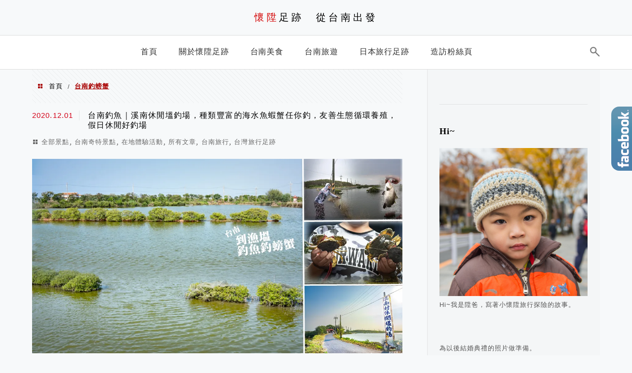

--- FILE ---
content_type: text/html; charset=UTF-8
request_url: https://peanutwalker.com/tag/%E5%8F%B0%E5%8D%97%E9%87%A3%E8%9E%83%E8%9F%B9/
body_size: 18507
content:
<!DOCTYPE html>
<!--[if IE 7 | IE 8]>
<html class="ie" lang="zh-TW">
<![endif]-->
<!--[if !(IE 7) | !(IE 8)  ]><!-->
<html lang="zh-TW" class="no-js">
<!--<![endif]-->

<head>
	<meta charset="UTF-8">
	<meta name="robots" content="all" />
	<meta name="author" content="懷陞足跡　從台南出發" />
	<meta name="rating" content="general" />
	<meta name="viewport" content="width=device-width" />
	<link rel="profile" href="https://gmpg.org/xfn/11">
	<link rel="alternate" title="RSS 2.0 訂閱最新文章" href="https://peanutwalker.com/feed/" />
	<link rel="pingback" href="https://peanutwalker.com/xmlrpc.php">
	<!--[if lt IE 9]>
	<script src="//html5shiv.googlecode.com/svn/trunk/html5.js"></script>
	<![endif]-->
	<link rel='preload' href='https://peanutwalker.com/wp-content/themes/achang-jinsha/css/style.min.css?ver=1706644233' as='style' />
<link rel='preload' href='https://peanutwalker.com/wp-content/themes/achang-jinsha/css/minify/style.rwd.min.css?ver=1706644233' as='style' />
<link rel='preload' href='https://peanutwalker.com/wp-content/themes/achang-jinsha/js/minify/rwd-menu.min.js?ver=1706644233' as='script' />
<meta name='robots' content='index, follow, max-image-preview:large, max-snippet:-1, max-video-preview:-1' />
	<style>img:is([sizes="auto" i], [sizes^="auto," i]) { contain-intrinsic-size: 3000px 1500px }</style>
	
	<!-- This site is optimized with the Yoast SEO plugin v26.7 - https://yoast.com/wordpress/plugins/seo/ -->
	<title>台南釣螃蟹 彙整 - 懷陞足跡　從台南出發</title>
	<link rel="canonical" href="https://peanutwalker.com/tag/台南釣螃蟹/" />
	<meta property="og:locale" content="zh_TW" />
	<meta property="og:type" content="article" />
	<meta property="og:title" content="台南釣螃蟹 彙整 - 懷陞足跡　從台南出發" />
	<meta property="og:url" content="https://peanutwalker.com/tag/台南釣螃蟹/" />
	<meta property="og:site_name" content="懷陞足跡　從台南出發" />
	<meta name="twitter:card" content="summary_large_image" />
	<script type="application/ld+json" class="yoast-schema-graph">{"@context":"https://schema.org","@graph":[{"@type":"CollectionPage","@id":"https://peanutwalker.com/tag/%e5%8f%b0%e5%8d%97%e9%87%a3%e8%9e%83%e8%9f%b9/","url":"https://peanutwalker.com/tag/%e5%8f%b0%e5%8d%97%e9%87%a3%e8%9e%83%e8%9f%b9/","name":"台南釣螃蟹 彙整 - 懷陞足跡　從台南出發","isPartOf":{"@id":"https://peanutwalker.com/#website"},"breadcrumb":{"@id":"https://peanutwalker.com/tag/%e5%8f%b0%e5%8d%97%e9%87%a3%e8%9e%83%e8%9f%b9/#breadcrumb"},"inLanguage":"zh-TW"},{"@type":"BreadcrumbList","@id":"https://peanutwalker.com/tag/%e5%8f%b0%e5%8d%97%e9%87%a3%e8%9e%83%e8%9f%b9/#breadcrumb","itemListElement":[{"@type":"ListItem","position":1,"name":"首頁","item":"https://peanutwalker.com/"},{"@type":"ListItem","position":2,"name":"台南釣螃蟹"}]},{"@type":"WebSite","@id":"https://peanutwalker.com/#website","url":"https://peanutwalker.com/","name":"懷陞足跡　從台南出發","description":"理性安排行程，感性探索旅程","publisher":{"@id":"https://peanutwalker.com/#/schema/person/3151fe3abc482b928e79f0aa06b8253e"},"potentialAction":[{"@type":"SearchAction","target":{"@type":"EntryPoint","urlTemplate":"https://peanutwalker.com/?s={search_term_string}"},"query-input":{"@type":"PropertyValueSpecification","valueRequired":true,"valueName":"search_term_string"}}],"inLanguage":"zh-TW"},{"@type":["Person","Organization"],"@id":"https://peanutwalker.com/#/schema/person/3151fe3abc482b928e79f0aa06b8253e","name":"e12292","image":{"@type":"ImageObject","inLanguage":"zh-TW","@id":"https://peanutwalker.com/#/schema/person/image/","url":"https://secure.gravatar.com/avatar/9e86a519dcef0f95b12577d9c7f23af619a3ed12a1bf0765e948910330a4c48f?s=96&d=mm&r=g","contentUrl":"https://secure.gravatar.com/avatar/9e86a519dcef0f95b12577d9c7f23af619a3ed12a1bf0765e948910330a4c48f?s=96&d=mm&r=g","caption":"e12292"},"logo":{"@id":"https://peanutwalker.com/#/schema/person/image/"}}]}</script>
	<!-- / Yoast SEO plugin. -->


<link rel='dns-prefetch' href='//stats.wp.com' />
<script type="text/javascript">
/* <![CDATA[ */
window._wpemojiSettings = {"baseUrl":"https:\/\/s.w.org\/images\/core\/emoji\/16.0.1\/72x72\/","ext":".png","svgUrl":"https:\/\/s.w.org\/images\/core\/emoji\/16.0.1\/svg\/","svgExt":".svg","source":{"concatemoji":"https:\/\/peanutwalker.com\/wp-includes\/js\/wp-emoji-release.min.js?ver=6.8.3"}};
/*! This file is auto-generated */
!function(s,n){var o,i,e;function c(e){try{var t={supportTests:e,timestamp:(new Date).valueOf()};sessionStorage.setItem(o,JSON.stringify(t))}catch(e){}}function p(e,t,n){e.clearRect(0,0,e.canvas.width,e.canvas.height),e.fillText(t,0,0);var t=new Uint32Array(e.getImageData(0,0,e.canvas.width,e.canvas.height).data),a=(e.clearRect(0,0,e.canvas.width,e.canvas.height),e.fillText(n,0,0),new Uint32Array(e.getImageData(0,0,e.canvas.width,e.canvas.height).data));return t.every(function(e,t){return e===a[t]})}function u(e,t){e.clearRect(0,0,e.canvas.width,e.canvas.height),e.fillText(t,0,0);for(var n=e.getImageData(16,16,1,1),a=0;a<n.data.length;a++)if(0!==n.data[a])return!1;return!0}function f(e,t,n,a){switch(t){case"flag":return n(e,"\ud83c\udff3\ufe0f\u200d\u26a7\ufe0f","\ud83c\udff3\ufe0f\u200b\u26a7\ufe0f")?!1:!n(e,"\ud83c\udde8\ud83c\uddf6","\ud83c\udde8\u200b\ud83c\uddf6")&&!n(e,"\ud83c\udff4\udb40\udc67\udb40\udc62\udb40\udc65\udb40\udc6e\udb40\udc67\udb40\udc7f","\ud83c\udff4\u200b\udb40\udc67\u200b\udb40\udc62\u200b\udb40\udc65\u200b\udb40\udc6e\u200b\udb40\udc67\u200b\udb40\udc7f");case"emoji":return!a(e,"\ud83e\udedf")}return!1}function g(e,t,n,a){var r="undefined"!=typeof WorkerGlobalScope&&self instanceof WorkerGlobalScope?new OffscreenCanvas(300,150):s.createElement("canvas"),o=r.getContext("2d",{willReadFrequently:!0}),i=(o.textBaseline="top",o.font="600 32px Arial",{});return e.forEach(function(e){i[e]=t(o,e,n,a)}),i}function t(e){var t=s.createElement("script");t.src=e,t.defer=!0,s.head.appendChild(t)}"undefined"!=typeof Promise&&(o="wpEmojiSettingsSupports",i=["flag","emoji"],n.supports={everything:!0,everythingExceptFlag:!0},e=new Promise(function(e){s.addEventListener("DOMContentLoaded",e,{once:!0})}),new Promise(function(t){var n=function(){try{var e=JSON.parse(sessionStorage.getItem(o));if("object"==typeof e&&"number"==typeof e.timestamp&&(new Date).valueOf()<e.timestamp+604800&&"object"==typeof e.supportTests)return e.supportTests}catch(e){}return null}();if(!n){if("undefined"!=typeof Worker&&"undefined"!=typeof OffscreenCanvas&&"undefined"!=typeof URL&&URL.createObjectURL&&"undefined"!=typeof Blob)try{var e="postMessage("+g.toString()+"("+[JSON.stringify(i),f.toString(),p.toString(),u.toString()].join(",")+"));",a=new Blob([e],{type:"text/javascript"}),r=new Worker(URL.createObjectURL(a),{name:"wpTestEmojiSupports"});return void(r.onmessage=function(e){c(n=e.data),r.terminate(),t(n)})}catch(e){}c(n=g(i,f,p,u))}t(n)}).then(function(e){for(var t in e)n.supports[t]=e[t],n.supports.everything=n.supports.everything&&n.supports[t],"flag"!==t&&(n.supports.everythingExceptFlag=n.supports.everythingExceptFlag&&n.supports[t]);n.supports.everythingExceptFlag=n.supports.everythingExceptFlag&&!n.supports.flag,n.DOMReady=!1,n.readyCallback=function(){n.DOMReady=!0}}).then(function(){return e}).then(function(){var e;n.supports.everything||(n.readyCallback(),(e=n.source||{}).concatemoji?t(e.concatemoji):e.wpemoji&&e.twemoji&&(t(e.twemoji),t(e.wpemoji)))}))}((window,document),window._wpemojiSettings);
/* ]]> */
</script>

<link rel='stylesheet' id='sgr-css' href='https://peanutwalker.com/wp-content/plugins/simple-google-recaptcha/sgr.css?ver=1667133294' type='text/css' media='all' />
<style id='wp-emoji-styles-inline-css' type='text/css'>

	img.wp-smiley, img.emoji {
		display: inline !important;
		border: none !important;
		box-shadow: none !important;
		height: 1em !important;
		width: 1em !important;
		margin: 0 0.07em !important;
		vertical-align: -0.1em !important;
		background: none !important;
		padding: 0 !important;
	}
</style>
<link rel='stylesheet' id='wp-block-library-css' href='https://peanutwalker.com/wp-includes/css/dist/block-library/style.min.css?ver=6.8.3' type='text/css' media='all' />
<style id='classic-theme-styles-inline-css' type='text/css'>
/*! This file is auto-generated */
.wp-block-button__link{color:#fff;background-color:#32373c;border-radius:9999px;box-shadow:none;text-decoration:none;padding:calc(.667em + 2px) calc(1.333em + 2px);font-size:1.125em}.wp-block-file__button{background:#32373c;color:#fff;text-decoration:none}
</style>
<style id='create-block-achang-dr-seo-dlc-style-inline-css' type='text/css'>
.flex-grow{flex-grow:1}.achang-dr-seo-dlc-lazybag{padding:.4em}.achang-dr-seo-dlc-lazybag ul:not(.list-no-pic){list-style:none;padding-left:0}.achang-dr-seo-dlc-lazybag ul:not(.list-no-pic) li{list-style:none}.achang-dr-seo-dlc-lazybag figure{margin:0!important;overflow:hidden}.achang-dr-seo-dlc-lazybag .lazybag-img span{background-position:50%;background-size:cover;display:block;padding-top:75%}.achang-dr-seo-dlc-lazybag a,.achang-dr-seo-dlc-lazybag a:visited{color:inherit;text-decoration:none}.achang-dr-seo-dlc-lazybag a:hover{filter:brightness(1.02)}.achang-dr-seo-dlc-lazybag .lazy-title{font-size:1.2em;font-weight:700;margin:.2em 0 .6em}.achang-dr-seo-dlc-lazybag p{text-align:justify}.achang-dr-seo-dlc-lazybag .lazybag-content{margin-top:1em}.achang-dr-seo-dlc-lazybag .list-content li,.achang-dr-seo-dlc-lazybag .list-no-content li{align-items:center;display:flex}.achang-dr-seo-dlc-lazybag .list-content li:not(:last-of-type),.achang-dr-seo-dlc-lazybag .list-no-content li:not(:last-of-type){margin:0 0 16px}.achang-dr-seo-dlc-lazybag .list-content li .lazybag-img,.achang-dr-seo-dlc-lazybag .list-no-content li .lazybag-img{border:1px solid #e8e8e8;border-radius:4px;flex-shrink:0;margin:0 32px 0 0!important;max-width:210px!important;width:100%}.achang-dr-seo-dlc-lazybag .list-content li .lazy-title,.achang-dr-seo-dlc-lazybag .list-no-content li .lazy-title{flex-grow:1}.achang-dr-seo-dlc-lazybag .list-content li .lazybag-content:after,.achang-dr-seo-dlc-lazybag .list-no-content li .lazybag-content:after{border-bottom:1px solid #dbdbdb;content:"";display:block;margin:10px 0;width:18%}.achang-dr-seo-dlc-lazybag .list-block{list-style:none}.achang-dr-seo-dlc-lazybag .list-block li{border-radius:24px;box-shadow:0 0 6px 0 hsla(0,0%,45%,.25);padding:20px 26px}.achang-dr-seo-dlc-lazybag .list-block li:not(:last-of-type){margin:0 0 30px}.achang-dr-seo-dlc-lazybag .list-block .lazy-title{font-size:1.2em;margin-bottom:.6em}.achang-dr-seo-dlc-lazybag .list-block .lazybag-readmore{text-align:center}.achang-dr-seo-dlc-lazybag .list-slide{list-style:none}.achang-dr-seo-dlc-lazybag .list-slide li{border:1px solid #dbdbdb;border-radius:10px;position:relative}.achang-dr-seo-dlc-lazybag .list-slide li:not(:last-of-type){margin:0 0 30px}.achang-dr-seo-dlc-lazybag .list-slide li .lazy-title{background:rgba(0,0,0,.6);bottom:0;color:#fff;left:0;margin-bottom:0;padding:14px 16px;position:absolute;right:0;text-align:center}.achang-dr-seo-dlc-lazybag .list-grid,.achang-dr-seo-dlc-lazybag .list-grid-full{display:grid;gap:2.4em 1.8em;grid-template-columns:repeat(3,minmax(0,1fr));list-style:none}.achang-dr-seo-dlc-lazybag .list-grid .lazybag-readmore,.achang-dr-seo-dlc-lazybag .list-grid-full .lazybag-readmore{text-align:center}.achang-dr-seo-dlc-lazybag .list-grid-full{gap:1.4em 1em}.achang-dr-seo-dlc-lazybag .list-grid-full li{border-radius:10px;box-shadow:0 0 6.5px 0 hsla(0,0%,70%,.4);display:flex;flex-direction:column;padding:24px 14px}.achang-dr-seo-dlc-lazybag .list-magazine{list-style:none}.achang-dr-seo-dlc-lazybag .list-magazine li{margin-bottom:2.2em!important;position:relative}.achang-dr-seo-dlc-lazybag .list-magazine .lazybag-img{width:100%}.achang-dr-seo-dlc-lazybag .list-magazine .lazybag-img a{display:inline-block;width:57%}.achang-dr-seo-dlc-lazybag .list-magazine li .block{background-color:#fff;border-radius:10px;box-shadow:0 4px 4px 0 hsla(0,0%,70%,.25);padding:2em;position:absolute;top:50%;transform:translateY(-50%);width:54%}.achang-dr-seo-dlc-lazybag .list-magazine li:nth-of-type(2n) .lazybag-img{text-align:right}.achang-dr-seo-dlc-lazybag .list-magazine li:nth-of-type(odd) .block{right:0}.achang-dr-seo-dlc-lazybag .list-magazine li:nth-of-type(2n) .block{left:0}@media screen and (min-width:768px){.achang-dr-seo-dlc-lazybag .list-magazine .lazy-title-sm{display:none}}@media screen and (max-width:767px){.achang-dr-seo-dlc-lazybag figure{max-height:75vw}.achang-dr-seo-dlc-lazybag figure img{aspect-ratio:auto;height:auto}.achang-dr-seo-dlc-lazybag .list-grid,.achang-dr-seo-dlc-lazybag .list-grid-full{grid-template-columns:repeat(1,minmax(0,1fr))}.achang-dr-seo-dlc-lazybag .list-grid .lazy-title,.achang-dr-seo-dlc-lazybag .list-grid-full .lazy-title{text-align:center}.achang-dr-seo-dlc-lazybag .list-content li,.achang-dr-seo-dlc-lazybag .list-no-content li{display:block}.achang-dr-seo-dlc-lazybag .list-content li .lazybag-img,.achang-dr-seo-dlc-lazybag .list-no-content li .lazybag-img{margin:0!important;max-width:none!important}.achang-dr-seo-dlc-lazybag .list-magazine .lazy-title{display:none}.achang-dr-seo-dlc-lazybag .list-magazine .lazybag-img a{width:100%}.achang-dr-seo-dlc-lazybag .list-magazine li{background-color:#fff;border-radius:10px;box-shadow:0 4px 4px 0 hsla(0,0%,70%,.25);padding:2em 1em}.achang-dr-seo-dlc-lazybag .list-magazine li .block{background:none;box-shadow:none;padding:0;position:relative;transform:none;width:auto}.achang-dr-seo-dlc-lazybag .list-magazine .lazybag-content p{color:#9e9e9e}.achang-dr-seo-dlc-lazybag .list-magazine .lazybag-readmore{text-align:center}}

</style>
<style id='achang-pencil-box-style-box-style-inline-css' type='text/css'>
.apb-highlighter-highlight{background:linear-gradient(to top,var(--apb-highlighter-color,#fff59d) 60%,transparent 60%);padding:2px 4px}.apb-highlighter-highlight,.apb-highlighter-line{border-radius:2px;-webkit-box-decoration-break:clone;box-decoration-break:clone;display:inline}.apb-highlighter-line{background:linear-gradient(transparent 40%,hsla(0,0%,100%,0) 40%,var(--apb-highlighter-color,#ccff90) 50%,transparent 70%);padding:3px 6px}.apb-underline{background:transparent;-webkit-box-decoration-break:clone;box-decoration-break:clone;display:inline;padding-bottom:2px;text-decoration:none}.apb-underline-normal{border-bottom:2px solid var(--apb-underline-color,red);padding-bottom:3px}.apb-underline-wavy{text-decoration-color:var(--apb-underline-color,red);text-decoration-line:underline;-webkit-text-decoration-skip-ink:none;text-decoration-skip-ink:none;text-decoration-style:wavy;text-decoration-thickness:2px;text-underline-offset:3px}.apb-underline-dashed{border-bottom:2px dashed var(--apb-underline-color,red);padding-bottom:3px}.apb-underline-crayon{background:linear-gradient(transparent 40%,hsla(0,0%,100%,0) 40%,var(--apb-underline-color,red) 90%,transparent 95%);border-radius:3px;padding:3px 6px;position:relative}.apb-font-size{display:inline}.apb-style-box{margin:1em 0;position:relative}.apb-style-box .apb-box-title{align-items:center;color:var(--apb-title-color,inherit);display:flex;font-size:var(--apb-title-font-size,1.2em);font-weight:700}.apb-style-box .apb-box-title .apb-title-icon{font-size:1em;margin-right:10px}.apb-style-box .apb-box-title .apb-title-text{flex-grow:1}.apb-style-box .apb-box-content>:first-child{margin-top:0}.apb-style-box .apb-box-content>:last-child{margin-bottom:0}.apb-layout-info{border-color:var(--apb-box-color,#ddd);border-radius:4px;border-style:var(--apb-border-line-style,solid);border-width:var(--apb-border-width,2px)}.apb-layout-info .apb-box-title{background-color:var(--apb-box-color,#ddd);color:var(--apb-title-color,#333);padding:10px 15px}.apb-layout-info .apb-box-content{background-color:#fff;padding:15px}.apb-layout-alert{border:1px solid transparent;border-radius:.375rem;padding:1rem}.apb-layout-alert .apb-box-content,.apb-layout-alert .apb-box-title{background:transparent;padding:0}.apb-layout-alert .apb-box-title{margin-bottom:.5rem}.apb-layout-alert.apb-alert-type-custom{background-color:var(--apb-box-color,#cfe2ff);border-color:var(--apb-border-color,#9ec5fe);border-style:var(--apb-border-line-style,solid);border-width:var(--apb-border-width,1px);color:var(--apb-title-color,#333)}.apb-layout-alert.apb-alert-type-custom .apb-box-title{color:var(--apb-title-color,#333)}.apb-layout-alert.apb-alert-type-info{background-color:#cfe2ff;border-color:#9ec5fe;color:#0a58ca}.apb-layout-alert.apb-alert-type-info .apb-box-title{color:var(--apb-title-color,#0a58ca)}.apb-layout-alert.apb-alert-type-success{background-color:#d1e7dd;border-color:#a3cfbb;color:#146c43}.apb-layout-alert.apb-alert-type-success .apb-box-title{color:var(--apb-title-color,#146c43)}.apb-layout-alert.apb-alert-type-warning{background-color:#fff3cd;border-color:#ffecb5;color:#664d03}.apb-layout-alert.apb-alert-type-warning .apb-box-title{color:var(--apb-title-color,#664d03)}.apb-layout-alert.apb-alert-type-danger{background-color:#f8d7da;border-color:#f1aeb5;color:#842029}.apb-layout-alert.apb-alert-type-danger .apb-box-title{color:var(--apb-title-color,#842029)}.apb-layout-morandi-alert{background-color:var(--apb-box-color,#f7f4eb);border:1px solid var(--apb-box-color,#f7f4eb);border-left:var(--apb-border-width,4px) solid var(--apb-border-color,#d9d2c6);border-radius:.375rem;box-shadow:0 1px 2px 0 rgba(0,0,0,.05);padding:1rem}.apb-layout-morandi-alert .apb-box-title{background:transparent;color:var(--apb-title-color,#2d3748);font-size:var(--apb-title-font-size,1em);font-weight:700;margin-bottom:.25rem;padding:0}.apb-layout-morandi-alert .apb-box-content{background:transparent;color:#4a5568;padding:0}.apb-layout-centered-title{background-color:#fff;border-color:var(--apb-box-color,#ddd);border-radius:4px;border-style:var(--apb-border-line-style,solid);border-width:var(--apb-border-width,2px);margin-top:1.5em;padding:25px 15px 15px;position:relative}.apb-layout-centered-title .apb-box-title{background:var(--apb-title-bg-color,#fff);color:var(--apb-title-color,var(--apb-box-color,#333));left:20px;padding:0 10px;position:absolute;top:-.8em}.apb-layout-centered-title .apb-box-content{background:transparent;padding:0}.wp-block-achang-pencil-box-code-box{border-radius:8px;box-shadow:0 2px 8px rgba(0,0,0,.1);font-family:Consolas,Monaco,Courier New,monospace;margin:1.5em 0;overflow:hidden;position:relative}.wp-block-achang-pencil-box-code-box .apb-code-box-header{align-items:center;border-bottom:1px solid;display:flex;font-size:13px;font-weight:500;justify-content:space-between;padding:12px 16px;position:relative}.wp-block-achang-pencil-box-code-box .apb-code-box-header .apb-code-language{font-family:-apple-system,BlinkMacSystemFont,Segoe UI,Roboto,sans-serif}.wp-block-achang-pencil-box-code-box .apb-code-content-wrapper{background:transparent;display:flex;max-height:500px;overflow:hidden;position:relative}.wp-block-achang-pencil-box-code-box .apb-line-numbers{border-right:1px solid;flex-shrink:0;font-size:14px;line-height:1.5;min-width:50px;overflow-y:auto;padding:16px 8px;text-align:right;-webkit-user-select:none;-moz-user-select:none;user-select:none;-ms-overflow-style:none;position:relative;scrollbar-width:none;z-index:1}.wp-block-achang-pencil-box-code-box .apb-line-numbers::-webkit-scrollbar{display:none}.wp-block-achang-pencil-box-code-box .apb-line-numbers .apb-line-number{display:block;line-height:1.5;white-space:nowrap}.wp-block-achang-pencil-box-code-box .apb-code-box-content{background:transparent;flex:1;font-size:14px;line-height:1.5;margin:0;min-width:0;overflow:auto;padding:16px;position:relative;white-space:pre!important;z-index:0}.wp-block-achang-pencil-box-code-box .apb-code-box-content code{background:transparent;border:none;display:block;font-family:inherit;font-size:inherit;line-height:inherit;margin:0;overflow-wrap:normal!important;padding:0;white-space:pre!important;word-break:normal!important}.wp-block-achang-pencil-box-code-box .apb-code-box-content code .token{display:inline}.wp-block-achang-pencil-box-code-box .apb-copy-button{background:transparent;border:1px solid;border-radius:4px;cursor:pointer;font-family:-apple-system,BlinkMacSystemFont,Segoe UI,Roboto,sans-serif;font-size:12px;padding:6px 12px;transition:all .2s ease}.wp-block-achang-pencil-box-code-box .apb-copy-button:hover{opacity:.8}.wp-block-achang-pencil-box-code-box .apb-copy-button:active{transform:scale(.95)}.wp-block-achang-pencil-box-code-box .apb-copy-button.apb-copy-success{animation:copySuccess .6s ease;background-color:#d4edda!important;border-color:#28a745!important;color:#155724!important}.wp-block-achang-pencil-box-code-box .apb-copy-button.apb-copy-error{animation:copyError .6s ease;background-color:#f8d7da!important;border-color:#dc3545!important;color:#721c24!important}.wp-block-achang-pencil-box-code-box .apb-copy-button-standalone{position:absolute;right:12px;top:12px;z-index:1}.apb-code-style-style-1{background:#f8f9fa;border:1px solid #e9ecef}.apb-code-style-style-1 .apb-code-box-header{background:#fff;border-bottom-color:#dee2e6;color:#495057}.apb-code-style-style-1 .apb-line-numbers{background:#f1f3f4;border-right-color:#dee2e6;color:#6c757d}.apb-code-style-style-1 .apb-code-box-content{background:#fff;color:#212529;text-shadow:none}.apb-code-style-style-1 .apb-code-box-content code[class*=language-]{text-shadow:none}.apb-code-style-style-1 .apb-copy-button{background:hsla(0,0%,100%,.8);border-color:#6c757d;color:#495057}.apb-code-style-style-1 .apb-copy-button:hover{background:#f8f9fa;border-color:#495057}.apb-code-style-style-1 .apb-copy-button.apb-copy-success{background:#d4edda;border-color:#28a745;color:#155724}.apb-code-style-style-1 .apb-copy-button.apb-copy-error{background:#f8d7da;border-color:#dc3545;color:#721c24}.apb-code-style-style-1 code .token.cdata,.apb-code-style-style-1 code .token.comment,.apb-code-style-style-1 code .token.doctype,.apb-code-style-style-1 code .token.prolog{color:#5a6b73}.apb-code-style-style-1 code .token.punctuation{color:#666}.apb-code-style-style-1 code .token.boolean,.apb-code-style-style-1 code .token.constant,.apb-code-style-style-1 code .token.deleted,.apb-code-style-style-1 code .token.number,.apb-code-style-style-1 code .token.property,.apb-code-style-style-1 code .token.symbol,.apb-code-style-style-1 code .token.tag{color:#d73a49}.apb-code-style-style-1 code .token.attr-name,.apb-code-style-style-1 code .token.builtin,.apb-code-style-style-1 code .token.char,.apb-code-style-style-1 code .token.inserted,.apb-code-style-style-1 code .token.selector,.apb-code-style-style-1 code .token.string{color:#22863a}.apb-code-style-style-1 code .token.entity,.apb-code-style-style-1 code .token.operator,.apb-code-style-style-1 code .token.url{color:#6f42c1}.apb-code-style-style-1 code .token.atrule,.apb-code-style-style-1 code .token.attr-value,.apb-code-style-style-1 code .token.keyword{color:#005cc5}.apb-code-style-style-1 code .token.class-name,.apb-code-style-style-1 code .token.function{color:#6f42c1}.apb-code-style-style-1 code .token.important,.apb-code-style-style-1 code .token.regex,.apb-code-style-style-1 code .token.variable{color:#e36209}.apb-code-style-style-2{background:#1e1e1e;border:1px solid #333}.apb-code-style-style-2 .apb-code-box-header{background:#2d2d30;border-bottom-color:#3e3e42;color:#ccc}.apb-code-style-style-2 .apb-line-numbers{background:#252526;border-right-color:#3e3e42;color:#858585}.apb-code-style-style-2 .apb-code-box-content{background:#1e1e1e;color:#f0f0f0}.apb-code-style-style-2 .apb-copy-button{background:rgba(45,45,48,.8);border-color:#6c6c6c;color:#ccc}.apb-code-style-style-2 .apb-copy-button:hover{background:#3e3e42;border-color:#ccc}.apb-code-style-style-2 .apb-copy-button.apb-copy-success{background:#0e5132;border-color:#28a745;color:#d4edda}.apb-code-style-style-2 .apb-copy-button.apb-copy-error{background:#58151c;border-color:#dc3545;color:#f8d7da}.apb-code-style-style-2 code .token.cdata,.apb-code-style-style-2 code .token.comment,.apb-code-style-style-2 code .token.doctype,.apb-code-style-style-2 code .token.prolog{color:#6a9955}.apb-code-style-style-2 code .token.punctuation{color:#d4d4d4}.apb-code-style-style-2 code .token.boolean,.apb-code-style-style-2 code .token.constant,.apb-code-style-style-2 code .token.deleted,.apb-code-style-style-2 code .token.number,.apb-code-style-style-2 code .token.property,.apb-code-style-style-2 code .token.symbol,.apb-code-style-style-2 code .token.tag{color:#b5cea8}.apb-code-style-style-2 code .token.attr-name,.apb-code-style-style-2 code .token.builtin,.apb-code-style-style-2 code .token.char,.apb-code-style-style-2 code .token.inserted,.apb-code-style-style-2 code .token.selector,.apb-code-style-style-2 code .token.string{color:#ce9178}.apb-code-style-style-2 code .token.entity,.apb-code-style-style-2 code .token.operator,.apb-code-style-style-2 code .token.url{color:#d4d4d4}.apb-code-style-style-2 code .token.atrule,.apb-code-style-style-2 code .token.attr-value,.apb-code-style-style-2 code .token.keyword{color:#569cd6}.apb-code-style-style-2 code .token.class-name,.apb-code-style-style-2 code .token.function{color:#dcdcaa}.apb-code-style-style-2 code .token.important,.apb-code-style-style-2 code .token.regex,.apb-code-style-style-2 code .token.variable{color:#ff8c00}@keyframes copySuccess{0%{transform:scale(1)}50%{background-color:#28a745;color:#fff;transform:scale(1.1)}to{transform:scale(1)}}@keyframes copyError{0%{transform:translateX(0)}25%{transform:translateX(-5px)}75%{transform:translateX(5px)}to{transform:translateX(0)}}@media(max-width:768px){.wp-block-achang-pencil-box-code-box .apb-code-box-header{font-size:12px;padding:10px 12px}.wp-block-achang-pencil-box-code-box .apb-line-numbers{font-size:11px;min-width:35px;padding:12px 6px}.wp-block-achang-pencil-box-code-box .apb-code-box-content{font-size:13px;padding:12px}.wp-block-achang-pencil-box-code-box .apb-copy-button{font-size:11px;padding:4px 8px}}@media print{.wp-block-achang-pencil-box-code-box{border:1px solid #000;box-shadow:none}.wp-block-achang-pencil-box-code-box .apb-copy-button{display:none}.wp-block-achang-pencil-box-code-box .apb-code-content-wrapper{max-height:none;overflow:visible}}

</style>
<link rel='stylesheet' id='quads-style-css-css' href='https://peanutwalker.com/wp-content/plugins/quick-adsense-reloaded/includes/gutenberg/dist/blocks.style.build.css?ver=2.0.98.1' type='text/css' media='all' />
<link rel='stylesheet' id='mediaelement-css' href='https://peanutwalker.com/wp-includes/js/mediaelement/mediaelementplayer-legacy.min.css?ver=4.2.17' type='text/css' media='all' />
<link rel='stylesheet' id='wp-mediaelement-css' href='https://peanutwalker.com/wp-includes/js/mediaelement/wp-mediaelement.min.css?ver=6.8.3' type='text/css' media='all' />
<style id='jetpack-sharing-buttons-style-inline-css' type='text/css'>
.jetpack-sharing-buttons__services-list{display:flex;flex-direction:row;flex-wrap:wrap;gap:0;list-style-type:none;margin:5px;padding:0}.jetpack-sharing-buttons__services-list.has-small-icon-size{font-size:12px}.jetpack-sharing-buttons__services-list.has-normal-icon-size{font-size:16px}.jetpack-sharing-buttons__services-list.has-large-icon-size{font-size:24px}.jetpack-sharing-buttons__services-list.has-huge-icon-size{font-size:36px}@media print{.jetpack-sharing-buttons__services-list{display:none!important}}.editor-styles-wrapper .wp-block-jetpack-sharing-buttons{gap:0;padding-inline-start:0}ul.jetpack-sharing-buttons__services-list.has-background{padding:1.25em 2.375em}
</style>
<style id='global-styles-inline-css' type='text/css'>
:root{--wp--preset--aspect-ratio--square: 1;--wp--preset--aspect-ratio--4-3: 4/3;--wp--preset--aspect-ratio--3-4: 3/4;--wp--preset--aspect-ratio--3-2: 3/2;--wp--preset--aspect-ratio--2-3: 2/3;--wp--preset--aspect-ratio--16-9: 16/9;--wp--preset--aspect-ratio--9-16: 9/16;--wp--preset--color--black: #000000;--wp--preset--color--cyan-bluish-gray: #abb8c3;--wp--preset--color--white: #ffffff;--wp--preset--color--pale-pink: #f78da7;--wp--preset--color--vivid-red: #cf2e2e;--wp--preset--color--luminous-vivid-orange: #ff6900;--wp--preset--color--luminous-vivid-amber: #fcb900;--wp--preset--color--light-green-cyan: #7bdcb5;--wp--preset--color--vivid-green-cyan: #00d084;--wp--preset--color--pale-cyan-blue: #8ed1fc;--wp--preset--color--vivid-cyan-blue: #0693e3;--wp--preset--color--vivid-purple: #9b51e0;--wp--preset--gradient--vivid-cyan-blue-to-vivid-purple: linear-gradient(135deg,rgba(6,147,227,1) 0%,rgb(155,81,224) 100%);--wp--preset--gradient--light-green-cyan-to-vivid-green-cyan: linear-gradient(135deg,rgb(122,220,180) 0%,rgb(0,208,130) 100%);--wp--preset--gradient--luminous-vivid-amber-to-luminous-vivid-orange: linear-gradient(135deg,rgba(252,185,0,1) 0%,rgba(255,105,0,1) 100%);--wp--preset--gradient--luminous-vivid-orange-to-vivid-red: linear-gradient(135deg,rgba(255,105,0,1) 0%,rgb(207,46,46) 100%);--wp--preset--gradient--very-light-gray-to-cyan-bluish-gray: linear-gradient(135deg,rgb(238,238,238) 0%,rgb(169,184,195) 100%);--wp--preset--gradient--cool-to-warm-spectrum: linear-gradient(135deg,rgb(74,234,220) 0%,rgb(151,120,209) 20%,rgb(207,42,186) 40%,rgb(238,44,130) 60%,rgb(251,105,98) 80%,rgb(254,248,76) 100%);--wp--preset--gradient--blush-light-purple: linear-gradient(135deg,rgb(255,206,236) 0%,rgb(152,150,240) 100%);--wp--preset--gradient--blush-bordeaux: linear-gradient(135deg,rgb(254,205,165) 0%,rgb(254,45,45) 50%,rgb(107,0,62) 100%);--wp--preset--gradient--luminous-dusk: linear-gradient(135deg,rgb(255,203,112) 0%,rgb(199,81,192) 50%,rgb(65,88,208) 100%);--wp--preset--gradient--pale-ocean: linear-gradient(135deg,rgb(255,245,203) 0%,rgb(182,227,212) 50%,rgb(51,167,181) 100%);--wp--preset--gradient--electric-grass: linear-gradient(135deg,rgb(202,248,128) 0%,rgb(113,206,126) 100%);--wp--preset--gradient--midnight: linear-gradient(135deg,rgb(2,3,129) 0%,rgb(40,116,252) 100%);--wp--preset--font-size--small: 13px;--wp--preset--font-size--medium: 20px;--wp--preset--font-size--large: 36px;--wp--preset--font-size--x-large: 42px;--wp--preset--spacing--20: 0.44rem;--wp--preset--spacing--30: 0.67rem;--wp--preset--spacing--40: 1rem;--wp--preset--spacing--50: 1.5rem;--wp--preset--spacing--60: 2.25rem;--wp--preset--spacing--70: 3.38rem;--wp--preset--spacing--80: 5.06rem;--wp--preset--shadow--natural: 6px 6px 9px rgba(0, 0, 0, 0.2);--wp--preset--shadow--deep: 12px 12px 50px rgba(0, 0, 0, 0.4);--wp--preset--shadow--sharp: 6px 6px 0px rgba(0, 0, 0, 0.2);--wp--preset--shadow--outlined: 6px 6px 0px -3px rgba(255, 255, 255, 1), 6px 6px rgba(0, 0, 0, 1);--wp--preset--shadow--crisp: 6px 6px 0px rgba(0, 0, 0, 1);}:where(.is-layout-flex){gap: 0.5em;}:where(.is-layout-grid){gap: 0.5em;}body .is-layout-flex{display: flex;}.is-layout-flex{flex-wrap: wrap;align-items: center;}.is-layout-flex > :is(*, div){margin: 0;}body .is-layout-grid{display: grid;}.is-layout-grid > :is(*, div){margin: 0;}:where(.wp-block-columns.is-layout-flex){gap: 2em;}:where(.wp-block-columns.is-layout-grid){gap: 2em;}:where(.wp-block-post-template.is-layout-flex){gap: 1.25em;}:where(.wp-block-post-template.is-layout-grid){gap: 1.25em;}.has-black-color{color: var(--wp--preset--color--black) !important;}.has-cyan-bluish-gray-color{color: var(--wp--preset--color--cyan-bluish-gray) !important;}.has-white-color{color: var(--wp--preset--color--white) !important;}.has-pale-pink-color{color: var(--wp--preset--color--pale-pink) !important;}.has-vivid-red-color{color: var(--wp--preset--color--vivid-red) !important;}.has-luminous-vivid-orange-color{color: var(--wp--preset--color--luminous-vivid-orange) !important;}.has-luminous-vivid-amber-color{color: var(--wp--preset--color--luminous-vivid-amber) !important;}.has-light-green-cyan-color{color: var(--wp--preset--color--light-green-cyan) !important;}.has-vivid-green-cyan-color{color: var(--wp--preset--color--vivid-green-cyan) !important;}.has-pale-cyan-blue-color{color: var(--wp--preset--color--pale-cyan-blue) !important;}.has-vivid-cyan-blue-color{color: var(--wp--preset--color--vivid-cyan-blue) !important;}.has-vivid-purple-color{color: var(--wp--preset--color--vivid-purple) !important;}.has-black-background-color{background-color: var(--wp--preset--color--black) !important;}.has-cyan-bluish-gray-background-color{background-color: var(--wp--preset--color--cyan-bluish-gray) !important;}.has-white-background-color{background-color: var(--wp--preset--color--white) !important;}.has-pale-pink-background-color{background-color: var(--wp--preset--color--pale-pink) !important;}.has-vivid-red-background-color{background-color: var(--wp--preset--color--vivid-red) !important;}.has-luminous-vivid-orange-background-color{background-color: var(--wp--preset--color--luminous-vivid-orange) !important;}.has-luminous-vivid-amber-background-color{background-color: var(--wp--preset--color--luminous-vivid-amber) !important;}.has-light-green-cyan-background-color{background-color: var(--wp--preset--color--light-green-cyan) !important;}.has-vivid-green-cyan-background-color{background-color: var(--wp--preset--color--vivid-green-cyan) !important;}.has-pale-cyan-blue-background-color{background-color: var(--wp--preset--color--pale-cyan-blue) !important;}.has-vivid-cyan-blue-background-color{background-color: var(--wp--preset--color--vivid-cyan-blue) !important;}.has-vivid-purple-background-color{background-color: var(--wp--preset--color--vivid-purple) !important;}.has-black-border-color{border-color: var(--wp--preset--color--black) !important;}.has-cyan-bluish-gray-border-color{border-color: var(--wp--preset--color--cyan-bluish-gray) !important;}.has-white-border-color{border-color: var(--wp--preset--color--white) !important;}.has-pale-pink-border-color{border-color: var(--wp--preset--color--pale-pink) !important;}.has-vivid-red-border-color{border-color: var(--wp--preset--color--vivid-red) !important;}.has-luminous-vivid-orange-border-color{border-color: var(--wp--preset--color--luminous-vivid-orange) !important;}.has-luminous-vivid-amber-border-color{border-color: var(--wp--preset--color--luminous-vivid-amber) !important;}.has-light-green-cyan-border-color{border-color: var(--wp--preset--color--light-green-cyan) !important;}.has-vivid-green-cyan-border-color{border-color: var(--wp--preset--color--vivid-green-cyan) !important;}.has-pale-cyan-blue-border-color{border-color: var(--wp--preset--color--pale-cyan-blue) !important;}.has-vivid-cyan-blue-border-color{border-color: var(--wp--preset--color--vivid-cyan-blue) !important;}.has-vivid-purple-border-color{border-color: var(--wp--preset--color--vivid-purple) !important;}.has-vivid-cyan-blue-to-vivid-purple-gradient-background{background: var(--wp--preset--gradient--vivid-cyan-blue-to-vivid-purple) !important;}.has-light-green-cyan-to-vivid-green-cyan-gradient-background{background: var(--wp--preset--gradient--light-green-cyan-to-vivid-green-cyan) !important;}.has-luminous-vivid-amber-to-luminous-vivid-orange-gradient-background{background: var(--wp--preset--gradient--luminous-vivid-amber-to-luminous-vivid-orange) !important;}.has-luminous-vivid-orange-to-vivid-red-gradient-background{background: var(--wp--preset--gradient--luminous-vivid-orange-to-vivid-red) !important;}.has-very-light-gray-to-cyan-bluish-gray-gradient-background{background: var(--wp--preset--gradient--very-light-gray-to-cyan-bluish-gray) !important;}.has-cool-to-warm-spectrum-gradient-background{background: var(--wp--preset--gradient--cool-to-warm-spectrum) !important;}.has-blush-light-purple-gradient-background{background: var(--wp--preset--gradient--blush-light-purple) !important;}.has-blush-bordeaux-gradient-background{background: var(--wp--preset--gradient--blush-bordeaux) !important;}.has-luminous-dusk-gradient-background{background: var(--wp--preset--gradient--luminous-dusk) !important;}.has-pale-ocean-gradient-background{background: var(--wp--preset--gradient--pale-ocean) !important;}.has-electric-grass-gradient-background{background: var(--wp--preset--gradient--electric-grass) !important;}.has-midnight-gradient-background{background: var(--wp--preset--gradient--midnight) !important;}.has-small-font-size{font-size: var(--wp--preset--font-size--small) !important;}.has-medium-font-size{font-size: var(--wp--preset--font-size--medium) !important;}.has-large-font-size{font-size: var(--wp--preset--font-size--large) !important;}.has-x-large-font-size{font-size: var(--wp--preset--font-size--x-large) !important;}
:where(.wp-block-post-template.is-layout-flex){gap: 1.25em;}:where(.wp-block-post-template.is-layout-grid){gap: 1.25em;}
:where(.wp-block-columns.is-layout-flex){gap: 2em;}:where(.wp-block-columns.is-layout-grid){gap: 2em;}
:root :where(.wp-block-pullquote){font-size: 1.5em;line-height: 1.6;}
</style>
<link rel='stylesheet' id='achang-pencil-box-css' href='https://peanutwalker.com/wp-content/plugins/achang-pencil-box/public/css/achang-pencil-box-public.css?ver=1.9.3.1762424036.2.2.9.1' type='text/css' media='all' />
<link rel='stylesheet' id='ez-toc-css' href='https://peanutwalker.com/wp-content/plugins/easy-table-of-contents/assets/css/screen.min.css?ver=2.0.80' type='text/css' media='all' />
<style id='ez-toc-inline-css' type='text/css'>
div#ez-toc-container .ez-toc-title {font-size: 120%;}div#ez-toc-container .ez-toc-title {font-weight: 500;}div#ez-toc-container ul li , div#ez-toc-container ul li a {font-size: 95%;}div#ez-toc-container ul li , div#ez-toc-container ul li a {font-weight: 500;}div#ez-toc-container nav ul ul li {font-size: 90%;}.ez-toc-box-title {font-weight: bold; margin-bottom: 10px; text-align: center; text-transform: uppercase; letter-spacing: 1px; color: #666; padding-bottom: 5px;position:absolute;top:-4%;left:5%;background-color: inherit;transition: top 0.3s ease;}.ez-toc-box-title.toc-closed {top:-25%;}
.ez-toc-container-direction {direction: ltr;}.ez-toc-counter ul{counter-reset: item ;}.ez-toc-counter nav ul li a::before {content: counters(item, '.', decimal) '. ';display: inline-block;counter-increment: item;flex-grow: 0;flex-shrink: 0;margin-right: .2em; float: left; }.ez-toc-widget-direction {direction: ltr;}.ez-toc-widget-container ul{counter-reset: item ;}.ez-toc-widget-container nav ul li a::before {content: counters(item, '.', decimal) '. ';display: inline-block;counter-increment: item;flex-grow: 0;flex-shrink: 0;margin-right: .2em; float: left; }
</style>
<link rel='stylesheet' id='flexslider2.6.0-css' href='https://peanutwalker.com/wp-content/themes/achang-jinsha/assets/FlexSlider-2.6.0/flexslider.min.css?ver=6.8.3' type='text/css' media='all' />
<link rel='stylesheet' id='dashicons-css' href='https://peanutwalker.com/wp-includes/css/dashicons.min.css?ver=6.8.3' type='text/css' media='all' />
<link rel='stylesheet' id='achang-icon-css' href='https://peanutwalker.com/wp-content/themes/achang-jinsha/images/achang-icon/style.css?ver=6.8.3' type='text/css' media='all' />
<link rel='stylesheet' id='icomoon-icon-css' href='https://peanutwalker.com/wp-content/themes/achang-jinsha/images/icomoon-icon/style.css?ver=6.8.3' type='text/css' media='all' />
<link rel='stylesheet' id='awesome-css' href='https://peanutwalker.com/wp-content/themes/achang-jinsha/images/fontawesome/css/all.min.css?ver=2.2.9.1' type='text/css' media='all' />
<link rel='stylesheet' id='achang_theme-style-css' href='https://peanutwalker.com/wp-content/themes/achang-jinsha/css/style.min.css?ver=1706644233' type='text/css' media='all' />
<link rel='stylesheet' id='achang_header-style-type1-css' href='https://peanutwalker.com/wp-content/themes/achang-jinsha/css/minify/header-style-type1.min.css?ver=2.2.9.1' type='text/css' media='all' />
<link rel='stylesheet' id='achang_theme-style-rwd-css' href='https://peanutwalker.com/wp-content/themes/achang-jinsha/css/minify/style.rwd.min.css?ver=1706644233' type='text/css' media='all' />
<link rel='stylesheet' id='likr-init-css' href='https://peanutwalker.com/wp-content/plugins/achang-likr/assets/minify/stylesheet.min.css?ver=2.3.8' type='text/css' media='all' />
<link rel='stylesheet' id='dtree.css-css' href='https://peanutwalker.com/wp-content/plugins/wp-dtree-30/wp-dtree.min.css?ver=4.4.5' type='text/css' media='all' />
<script type="text/javascript" id="sgr-js-extra">
/* <![CDATA[ */
var sgr = {"sgr_site_key":"6LcLXGMfAAAAAJcfvJqnZOxEmA7wJPHPiz9CWnUC"};
/* ]]> */
</script>
<script type="text/javascript" src="https://peanutwalker.com/wp-content/plugins/simple-google-recaptcha/sgr.js?ver=1667133294" id="sgr-js"></script>
<script type="text/javascript" src="https://peanutwalker.com/wp-includes/js/jquery/jquery.min.js?ver=3.7.1" id="jquery-core-js"></script>
<script type="text/javascript" src="https://peanutwalker.com/wp-includes/js/jquery/jquery-migrate.min.js?ver=3.4.1" id="jquery-migrate-js"></script>
<script type="text/javascript" id="wk-tag-manager-script-js-after">
/* <![CDATA[ */
function shouldTrack(){
var trackLoggedIn = true;
var loggedIn = false;
if(!loggedIn){
return true;
} else if( trackLoggedIn ) {
return true;
}
return false;
}
function hasWKGoogleAnalyticsCookie() {
return (new RegExp('wp_wk_ga_untrack_' + document.location.hostname)).test(document.cookie);
}
if (!hasWKGoogleAnalyticsCookie() && shouldTrack()) {
//Google Tag Manager
(function (w, d, s, l, i) {
w[l] = w[l] || [];
w[l].push({
'gtm.start':
new Date().getTime(), event: 'gtm.js'
});
var f = d.getElementsByTagName(s)[0],
j = d.createElement(s), dl = l != 'dataLayer' ? '&l=' + l : '';
j.async = true;
j.src =
'https://www.googletagmanager.com/gtm.js?id=' + i + dl;
f.parentNode.insertBefore(j, f);
})(window, document, 'script', 'dataLayer', 'GTM-MSLGPW7');
}
/* ]]> */
</script>
<script type="text/javascript" defer="defer" src="https://peanutwalker.com/wp-content/themes/achang-jinsha/assets/FlexSlider-2.6.0/jquery.flexslider-min.js?ver=1.0" id="flexslider2.6.0-js"></script>
<script type="text/javascript" id="init-js-extra">
/* <![CDATA[ */
var init_params = {"ajaxurl":"https:\/\/peanutwalker.com\/wp-admin\/admin-ajax.php","is_user_logged_in":"","slider_time":"3000"};
/* ]]> */
</script>
<script type="text/javascript" async="async" src="https://peanutwalker.com/wp-content/themes/achang-jinsha/js/minify/init.min.js?ver=2.2.9.1" id="init-js"></script>
<script type="text/javascript" src="https://peanutwalker.com/wp-content/themes/achang-jinsha/js/minify/rwd-menu.min.js?ver=1706644233" id="achang_rwd-menu-js"></script>
<script type="text/javascript" id="likr-init-js-extra">
/* <![CDATA[ */
var likr_init_params = {"web_id":"E12292","category_id":"20190821000017"};
/* ]]> */
</script>
<script type="text/javascript" src="https://peanutwalker.com/wp-content/plugins/achang-likr/assets/minify/init.min.js?ver=2.3.8" id="likr-init-js"></script>
<script type="text/javascript" id="dtree-js-extra">
/* <![CDATA[ */
var WPdTreeSettings = {"animate":"1","duration":"250","imgurl":"https:\/\/peanutwalker.com\/wp-content\/plugins\/wp-dtree-30\/"};
/* ]]> */
</script>
<script type="text/javascript" src="https://peanutwalker.com/wp-content/plugins/wp-dtree-30/wp-dtree.min.js?ver=4.4.5" id="dtree-js"></script>
<link rel="https://api.w.org/" href="https://peanutwalker.com/wp-json/" /><link rel="alternate" title="JSON" type="application/json" href="https://peanutwalker.com/wp-json/wp/v2/tags/947" /><meta name="generator" content="WordPress 6.8.3" />
	<style>img#wpstats{display:none}</style>
		<script>document.cookie = 'quads_browser_width='+screen.width;</script><script>jQuery($ => {
        $("#primary-menu").on("click",e=>{
            if($(e.target).hasClass("search-icon")){
                $("#primary-search").show();
                $("#search-cover").show();
                $("header .search-field").focus();
            }else{
                if( 0 === $(e.target).parents("#primary-search").length){
                    $("#primary-search").hide();
                    $("#search-cover").hide();
                }
            }
        })
    })</script><link rel="preload" as="image" href="https://i1.wp.com/peanutwalker.com/wp-content/uploads/20251126195637_0_27e617.jpg?quality=90&ssl=1&w=750" /><meta property="fb:app_id" content="487154652028210" /><style type="text/css">#main article .desc .inner-desc {font-family: "Microsoft JhengHei","微軟正黑體";font-size: 16px;letter-spacing: 0.07em;line-height: 28px;}	#main article p, #main article div {font-family: "Microsoft JhengHei","微軟正黑體";font-size: 16px;letter-spacing: 0.07em;line-height: 28px;}	</style><link rel="preconnect" href="//connect.facebook.net/zh_TW/sdk.js" /><link rel="preconnect" href="//connect.facebook.net/zh_TW/all.js" /><script data-ad-client="ca-pub-1016308814733580" async src="https://pagead2.googlesyndication.com/pagead/js/adsbygoogle.js"></script>
<script async src="https://pagead2.googlesyndication.com/pagead/js/adsbygoogle.js"></script>
<script>
  (adsbygoogle = window.adsbygoogle || []).push({
    google_ad_client: "ca-pub-1016308814733580",
    enable_page_level_ads: true
  });
</script>

<script async type="text/javascript" charset="utf-8" src="//a.breaktime.com.tw/js/au.js?spj=P7QDK21"></script><link rel="icon" href="https://peanutwalker.com/wp-content/uploads/20190612132811_29-32x32.png" sizes="32x32" />
<link rel="icon" href="https://peanutwalker.com/wp-content/uploads/20190612132811_29-192x192.png" sizes="192x192" />
<link rel="apple-touch-icon" href="https://peanutwalker.com/wp-content/uploads/20190612132811_29-180x180.png" />
<meta name="msapplication-TileImage" content="https://peanutwalker.com/wp-content/uploads/20190612132811_29-270x270.png" />
<link rel="preload" as="image" href="https://i1.wp.com/peanutwalker.com/wp-content/uploads/20201201194536_85.jpg?quality=90&ssl=1&w=320" media="(max-resolution:320wdpi)"><link rel="preload" as="image" href="https://i1.wp.com/peanutwalker.com/wp-content/uploads/20201201194536_85.jpg?quality=90&ssl=1&w=375" media="(max-resolution:375wdpi)"><link rel="preload" as="image" href="https://i0.wp.com/peanutwalker.com/wp-content/uploads/20201201194536_85.jpg?quality=90&ssl=1&w=414" media="(max-resolution:414wdpi)"><link rel="preload" as="image" href="https://i0.wp.com/peanutwalker.com/wp-content/uploads/20201201194536_85.jpg?quality=90&ssl=1&w=428" media="(max-resolution:428wdpi)"><link rel="preload" as="image" href="https://i0.wp.com/peanutwalker.com/wp-content/uploads/20201201194536_85.jpg?quality=90&ssl=1&w=768" media="(max-resolution:768wdpi)"><link rel="preload" as="image" href="https://i2.wp.com/peanutwalker.com/wp-content/uploads/20201201194536_85.jpg?quality=90&ssl=1&w=900" media="(max-resolution:900wdpi)"><link rel="preload" as="image" href="https://i2.wp.com/peanutwalker.com/wp-content/uploads/20201201194536_85.jpg?quality=90&ssl=1&w=1024" media="(max-resolution:1024wdpi)"><link rel="preload" as="image" href="https://i0.wp.com/peanutwalker.com/wp-content/uploads/20201201194536_85.jpg?quality=90&ssl=1&w=1440" media="(max-resolution:1440wdpi)"><link rel="preload" as="image" href="https://i0.wp.com/peanutwalker.com/wp-content/uploads/20201201194536_85.jpg?quality=90&ssl=1" media="(max-resolution:2560wdpi)"></head>

<body class="archive tag tag-947 wp-theme-achang-jinsha header-type1">

<noscript>
    <iframe src="https://www.googletagmanager.com/ns.html?id=GTM-MSLGPW7" height="0" width="0"
        style="display:none;visibility:hidden"></iframe>
</noscript>

	<header id="header">
		<div class="header-area">
			<div class="logo-area">
				<h1>                    <a id="logo" href="https://peanutwalker.com" title="懷陞足跡　從台南出發" class="text">
                        <div class="text"><span class="first-text">懷陞</span>足跡　從台南出發</div>                    </a>
				</h1>				<a id="rwd-logo" href="https://peanutwalker.com" title="懷陞足跡　從台南出發" style="color: #000; font-size: 20px;">懷陞足跡　從台南出發</a>            </div>
			<div id="primary-menu">
				<nav id="access" role="navigation">
					<header>
						<h3 class="assistive-text">PC+M</h3>
					</header>
					<svg viewBox="0 0 18 18" preserveAspectRatio="xMidYMid meet" focusable="false" class="search-icon icon"><path d="M 10,10 16.5,16.5 M 11,6 A 5,5 0 0 1 6,11 5,5 0 0 1 1,6 5,5 0 0 1 6,1 5,5 0 0 1 11,6 Z" class="search-icon icon" style="fill:none;stroke:#333333;stroke-width:2px;stroke-linecap:round;stroke-miterlimit:10"></path></svg><div id="primary-search"><form role="search" method="get" class="search-form" action="https://peanutwalker.com/">
				<label>
					<span class="screen-reader-text">搜尋關鍵字:</span>
					<input type="search" class="search-field" placeholder="搜尋..." value="" name="s" />
				</label>
				<input type="submit" class="search-submit" value="搜尋" />
			</form></div><div id="search-cover"></div><div class="menu-pcm-container"><ul id="achang_menu_wrap" class="menu rwd-menu"><li id="menu-item-56" class="menu-item menu-item-type-custom menu-item-object-custom menu-item-home menu-item-56"><a href="https://peanutwalker.com/"><span>首頁</span></a></li>
<li id="menu-item-16" class="menu-item menu-item-type-post_type menu-item-object-page menu-item-16"><a href="https://peanutwalker.com/aboutme/"><span>關於懷陞足跡</span></a></li>
<li id="menu-item-1032" class="menu-item menu-item-type-taxonomy menu-item-object-category menu-item-has-children menu-item-1032"><a href="https://peanutwalker.com/category/foodta/tainanfood/"><span>台南美食</span></a>
<ul class="sub-menu">
	<li id="menu-item-21" class="menu-item menu-item-type-taxonomy menu-item-object-category menu-item-21"><a href="https://peanutwalker.com/category/foodta/tainanfood/"><span>所有台南美食</span></a></li>
	<li id="menu-item-416" class="menu-item menu-item-type-taxonomy menu-item-object-category menu-item-416"><a href="https://peanutwalker.com/category/foodta/mpdinner/"><span>適合多人聚餐</span></a></li>
	<li id="menu-item-1085" class="menu-item menu-item-type-taxonomy menu-item-object-category menu-item-1085"><a href="https://peanutwalker.com/category/foodta/tainanfood/lunch/"><span>午餐好地方</span></a></li>
	<li id="menu-item-1081" class="menu-item menu-item-type-taxonomy menu-item-object-category menu-item-1081"><a href="https://peanutwalker.com/category/foodta/tainanfood/dessert/"><span>下午茶點心</span></a></li>
	<li id="menu-item-1083" class="menu-item menu-item-type-taxonomy menu-item-object-category menu-item-1083"><a href="https://peanutwalker.com/category/foodta/tainanfood/dinner/"><span>晚餐好選擇</span></a></li>
	<li id="menu-item-1084" class="menu-item menu-item-type-taxonomy menu-item-object-category menu-item-1084"><a href="https://peanutwalker.com/category/foodta/tainanfood/drink/"><span>好喝飲料店</span></a></li>
</ul>
</li>
<li id="menu-item-62" class="menu-item menu-item-type-taxonomy menu-item-object-category menu-item-has-children menu-item-62"><a href="https://peanutwalker.com/category/twfamily/tainana/"><span>台南旅遊</span></a>
<ul class="sub-menu">
	<li id="menu-item-7140" class="menu-item menu-item-type-taxonomy menu-item-object-category menu-item-7140"><a href="https://peanutwalker.com/category/twfamily/tainana/%e5%8f%b0%e5%8d%97%e6%99%af%e9%bb%9e%e6%87%b6%e4%ba%ba%e5%8c%85/"><span>台南景點懶人包</span></a></li>
	<li id="menu-item-645" class="menu-item menu-item-type-taxonomy menu-item-object-category menu-item-645"><a href="https://peanutwalker.com/category/twfamily/tainana/alltainanview/"><span>台南景點</span></a></li>
	<li id="menu-item-4418" class="menu-item menu-item-type-taxonomy menu-item-object-category menu-item-4418"><a href="https://peanutwalker.com/category/twfamily/tainana/%e5%8f%b0%e5%8d%97%e8%a6%aa%e5%ad%90/"><span>台南親子</span></a></li>
	<li id="menu-item-1488" class="menu-item menu-item-type-taxonomy menu-item-object-category menu-item-1488"><a href="https://peanutwalker.com/category/twfamily/tainana/tainanlifefacility/"><span>台南生活設施</span></a></li>
	<li id="menu-item-1393" class="menu-item menu-item-type-taxonomy menu-item-object-category menu-item-1393"><a href="https://peanutwalker.com/category/twfamily/tainana/tainanpark/"><span>台南公園</span></a></li>
	<li id="menu-item-6875" class="menu-item menu-item-type-taxonomy menu-item-object-category menu-item-6875"><a href="https://peanutwalker.com/category/twfamily/tainana/%e5%8f%b0%e5%8d%97%e5%8d%9a%e7%89%a9%e9%a4%a8/"><span>台南博物館</span></a></li>
	<li id="menu-item-3824" class="menu-item menu-item-type-taxonomy menu-item-object-category menu-item-3824"><a href="https://peanutwalker.com/category/twfamily/tainana/%e6%b4%bb%e5%8b%95%e7%b4%80%e9%8c%84/"><span>台南精彩活動</span></a></li>
	<li id="menu-item-1341" class="menu-item menu-item-type-taxonomy menu-item-object-category menu-item-has-children menu-item-1341"><a href="https://peanutwalker.com/category/twfamily/tainana/mysteryplace/"><span>城市裡的冒險</span></a>
	<ul class="sub-menu">
		<li id="menu-item-1280" class="menu-item menu-item-type-taxonomy menu-item-object-category menu-item-1280"><a href="https://peanutwalker.com/category/twfamily/tainana/specialadventuretainan/"><span>台南奇特景點</span></a></li>
	</ul>
</li>
	<li id="menu-item-646" class="menu-item menu-item-type-taxonomy menu-item-object-category menu-item-646"><a href="https://peanutwalker.com/category/twfamily/tainana/tainanoldhouse/"><span>歷史古蹟</span></a></li>
</ul>
</li>
<li id="menu-item-1937" class="menu-item menu-item-type-taxonomy menu-item-object-category menu-item-has-children menu-item-1937"><a href="https://peanutwalker.com/category/jptrip/"><span>日本旅行足跡</span></a>
<ul class="sub-menu">
	<li id="menu-item-19" class="menu-item menu-item-type-taxonomy menu-item-object-category menu-item-has-children menu-item-19"><a href="https://peanutwalker.com/category/jptrip/okinawa/"><span>沖繩足跡</span></a>
	<ul class="sub-menu">
		<li id="menu-item-1542" class="menu-item menu-item-type-taxonomy menu-item-object-category menu-item-1542"><a href="https://peanutwalker.com/category/jptrip/okinawa/okinawaview/"><span>沖繩景點</span></a></li>
		<li id="menu-item-1540" class="menu-item menu-item-type-taxonomy menu-item-object-category menu-item-1540"><a href="https://peanutwalker.com/category/jptrip/okinawa/okinawahotel/"><span>沖繩住宿推薦</span></a></li>
	</ul>
</li>
	<li id="menu-item-18" class="menu-item menu-item-type-taxonomy menu-item-object-category menu-item-has-children menu-item-18"><a href="https://peanutwalker.com/category/jptrip/tokyo/"><span>東京足跡</span></a>
	<ul class="sub-menu">
		<li id="menu-item-1541" class="menu-item menu-item-type-taxonomy menu-item-object-category menu-item-1541"><a href="https://peanutwalker.com/category/jptrip/tokyo/tokyoview/"><span>東京景點</span></a></li>
		<li id="menu-item-1539" class="menu-item menu-item-type-taxonomy menu-item-object-category menu-item-1539"><a href="https://peanutwalker.com/category/jptrip/tokyo/tokyohotel/"><span>東京住宿推薦</span></a></li>
	</ul>
</li>
</ul>
</li>
<li id="menu-item-7141" class="menu-item menu-item-type-custom menu-item-object-custom menu-item-7141"><a href="https://www.facebook.com/peanutwalker0116/"><span>造訪粉絲頁</span></a></li>
</ul></div>				</nav>
			</div>
		</div>
		<div class="clearfix"></div>
	</header>
		<div id="content"><div id="main" role="main">
    <div class="breadcrumb-area"><ul id="breadcrumbs" class="breadcrumbs"><li class="item-home"><a class="bread-link bread-home" href="https://peanutwalker.com" title="首頁">首頁</a></li><li class="separator separator-home"> &#47; </li><li class="item-current item-tag-947 item-tag-%e5%8f%b0%e5%8d%97%e9%87%a3%e8%9e%83%e8%9f%b9"><strong class="bread-current bread-tag-947 bread-tag-%e5%8f%b0%e5%8d%97%e9%87%a3%e8%9e%83%e8%9f%b9">台南釣螃蟹</strong></li></ul></div>
    	<section id="page-archive" class="page-main">
		<header>
			<h1 class="assistive-text">
									  台南釣螃蟹							</h1>
		</header>
		<div class="loop-blog-post">
		<article id="post-8892" role="article" class="blog-post">
	<header>
		<time datetime="2020-12-01T21:40:07+08:00" data-updated="true" >
			<span class="post-date">2020.12.01</span>
		</time>
		<h2 class="title"><a href="https://peanutwalker.com/tainan_fishing/" alt="台南釣魚｜溪南休閒塭釣場，種類豐富的海水魚蝦蟹任你釣，友善生態循環養殖，假日休閒好釣場">台南釣魚｜溪南休閒塭釣場，種類豐富的海水魚蝦蟹任你釣，友善生態循環養殖，假日休閒好釣場</a></h2>
		<div class="clearfix"></div>
				<div class="cat"><a href="https://peanutwalker.com/category/twfamily/tainana/alltainanview/" rel="category tag">全部景點</a>, <a href="https://peanutwalker.com/category/twfamily/tainana/specialadventuretainan/" rel="category tag">台南奇特景點</a>, <a href="https://peanutwalker.com/category/twfamily/tainana/%e5%9c%a8%e5%9c%b0%e9%ab%94%e9%a9%97%e6%b4%bb%e5%8b%95/" rel="category tag">在地體驗活動</a>, <a href="https://peanutwalker.com/category/uncategorized/" rel="category tag">所有文章</a>, <a href="https://peanutwalker.com/category/twfamily/tainana/" rel="category tag">台南旅行</a>, <a href="https://peanutwalker.com/category/twfamily/" rel="category tag">台灣旅行足跡</a></div>
		<div class="clearfix"></div>
			</header>
	<div class="desc">
		<figure>
			<a href="https://peanutwalker.com/tainan_fishing/" alt="台南釣魚｜溪南休閒塭釣場，種類豐富的海水魚蝦蟹任你釣，友善生態循環養殖，假日休閒好釣場"><img src="https://i2.wp.com/peanutwalker.com/wp-content/uploads/20201201194536_85.jpg?quality=90&ssl=1&w=750" srcset="https://i1.wp.com/peanutwalker.com/wp-content/uploads/20201201194536_85.jpg?quality=90&ssl=1&w=320 320w,https://i1.wp.com/peanutwalker.com/wp-content/uploads/20201201194536_85.jpg?quality=90&ssl=1&w=375 375w,https://i0.wp.com/peanutwalker.com/wp-content/uploads/20201201194536_85.jpg?quality=90&ssl=1&w=414 414w,https://i0.wp.com/peanutwalker.com/wp-content/uploads/20201201194536_85.jpg?quality=90&ssl=1&w=428 428w,https://i0.wp.com/peanutwalker.com/wp-content/uploads/20201201194536_85.jpg?quality=90&ssl=1&w=768 768w,https://i2.wp.com/peanutwalker.com/wp-content/uploads/20201201194536_85.jpg?quality=90&ssl=1&w=900 900w,https://i2.wp.com/peanutwalker.com/wp-content/uploads/20201201194536_85.jpg?quality=90&ssl=1&w=1024 1024w,https://i0.wp.com/peanutwalker.com/wp-content/uploads/20201201194536_85.jpg?quality=90&ssl=1&w=1440 1440w,https://i0.wp.com/peanutwalker.com/wp-content/uploads/20201201194536_85.jpg?quality=90&ssl=1 2560w" width="1200" height="630" alt="台南釣魚｜溪南休閒塭釣場，種類豐富的海水魚蝦蟹任你釣，友善生態循環養殖，假日休閒好釣場" title="台南釣魚｜溪南休閒塭釣場，種類豐富的海水魚蝦蟹任你釣，友善生態循環養殖，假日休閒好釣場" /></a>
		</figure>
		<div class="inner-desc">溪南休閒塭釣場原為七股區沿海養殖戶之一，後轉型為觀光休閒漁塭，最特別的是，老闆文岳伯以生態養殖法讓漁塭形成自然食物鏈，大魚吃小魚，小魚吃小蝦，小蝦吃藻類，不但沒有藥物殘留，魚兒也因運動量足特別健康，池中物種多元，想要釣什麼，就準備什麼餌，在岸邊吹著微風，享受釣魚蝦蟹的樂趣。</div>
	</div>
	<div class="readmore">
		<a href="https://peanutwalker.com/tainan_fishing/" title="閱讀：台南釣魚｜溪南休閒塭釣場，種類豐富的海水魚蝦蟹任你釣，友善生態循環養殖，假日休閒好釣場" rel="bookmark">繼續閱讀</a>
	</div>
	<div class="clearfix"></div>
</article>		</div>
	</section>
</div>
<aside id="sidebar">
<section id="custom_html-2" class="widget_text widget widget_custom_html"><div class="textwidget custom-html-widget"><div class="Zi_ad_a_SB"></div></div></section><section id="achang-intro-new-2" class="widget widget_achang-intro-new"><h3>Hi~</h3><a href=""><img class="achang_intro_widget_img" src="https://peanutwalker.com/wp-content/uploads/20190612144129_95.jpg" alt="" width="800" height="800" /></a><div class="content"><div class="_2cuy _3dgx _2vxa">Hi~我是陞爸，寫著小懷陞旅行探險的故事。</div><br><div> </div><br><div>為以後結婚典禮的照片做準備。</div></div><div class="socials"><a rel="nofollow noopener noreferrer" href="https://www.facebook.com/%E6%87%B7%E9%99%9E%E8%B6%B3%E8%B7%A1-679408418902010/" title="Facebook" target="_blank"><i class="fab fa-facebook-square"></i></a><a rel="nofollow noopener noreferrer" href="" title="" target="_blank"><i class=""></i></a><a rel="nofollow noopener noreferrer" href="http://pic.sopili.net/lnk/*http://tw.piliapp.com/email-html/show/?text=hu7026870%40gmail.com" title="Email" target="_blank"><i class="far fa-envelope"></i></a></div></section><section id="search-2" class="widget widget_search"><form role="search" method="get" class="search-form" action="https://peanutwalker.com/">
				<label>
					<span class="screen-reader-text">搜尋關鍵字:</span>
					<input type="search" class="search-field" placeholder="搜尋..." value="" name="s" />
				</label>
				<input type="submit" class="search-submit" value="搜尋" />
			</form></section><section id="wpdt-categories-widget-2" class="widget wpdt-categories"><h3>分類</h3><div class="dtree"><span class='oclinks oclinks_cat' id='oclinks_cat1'><a href='javascript:cat1.openAll();' title='展開全部'>展開全部</a><span class='oclinks_sep oclinks_sep_cat' id='oclinks_sep_cat1'> | </span><a href='javascript:cat1.closeAll();' title='收合全部'>收合全部</a></span>

<script type='text/javascript'>
/* <![CDATA[ */
try{
if(document.getElementById && document.getElementById('oclinks_cat1')){document.getElementById('oclinks_cat1').style.display = 'block';}
var cat1 = new wpdTree('cat1', 'https://peanutwalker.com/','0');
cat1.config.useLines=1;
cat1.config.useIcons=0;
cat1.config.closeSameLevel=1;
cat1.config.folderLinks=0;
cat1.config.useSelection=0;
cat1.a(0,'root','','','','','');
cat1.a(-235,-4,'全家','','category/foodta/%e5%85%a8%e5%ae%b6/','','');
cat1.a(-766,-30,'台南博物館','','category/twfamily/tainana/%e5%8f%b0%e5%8d%97%e5%8d%9a%e7%89%a9%e9%a4%a8/','','');
cat1.a(-755,-30,'觀光工廠','','category/twfamily/tainana/%e8%a7%80%e5%85%89%e5%b7%a5%e5%bb%a0/','','');
cat1.a(-738,-30,'台南花季','','category/twfamily/tainana/%e5%8f%b0%e5%8d%97%e8%8a%b1%e5%ad%a3/','','');
cat1.a(-542,-22,'嘉義','','category/tainanone/%e5%98%89%e7%be%a9-tainanone/','','');
cat1.a(-541,-21,'嘉義','','category/twfamily/%e5%98%89%e7%be%a9/','','');
cat1.a(-408,-30,'台南親子','','category/twfamily/tainana/%e5%8f%b0%e5%8d%97%e8%a6%aa%e5%ad%90/','','');
cat1.a(-391,-30,'在地體驗活動','','category/twfamily/tainana/%e5%9c%a8%e5%9c%b0%e9%ab%94%e9%a9%97%e6%b4%bb%e5%8b%95/','','');
cat1.a(-363,-30,'活動紀錄','','category/twfamily/tainana/%e6%b4%bb%e5%8b%95%e7%b4%80%e9%8c%84/','','');
cat1.a(-270,-13,'外送美食','','category/foodta/tainanfood/%e5%a4%96%e9%80%81%e7%be%8e%e9%a3%9f/','','');
cat1.a(-251,-13,'景觀餐廳','','category/foodta/tainanfood/%e6%99%af%e8%a7%80%e9%a4%90%e5%bb%b3/','','');
cat1.a(-236,-4,'全家超商','','category/foodta/%e5%85%a8%e5%ae%b6%e8%b6%85%e5%95%86/','','');
cat1.a(-784,-30,'台南景點懶人包','','category/twfamily/tainana/%e5%8f%b0%e5%8d%97%e6%99%af%e9%bb%9e%e6%87%b6%e4%ba%ba%e5%8c%85/','','');
cat1.a(-189,-30,'搭公車行程','','category/twfamily/tainana/%e6%90%ad%e5%85%ac%e8%bb%8a%e8%a1%8c%e7%a8%8b/','','');
cat1.a(-165,-30,'台南賣場','','category/twfamily/tainana/%e5%8f%b0%e5%8d%97%e8%b3%a3%e5%a0%b4/','','');
cat1.a(-144,-4,'7-11霜淇淋','','category/foodta/7-11%e9%9c%9c%e6%b7%87%e6%b7%8b/','','');
cat1.a(-59,-12,'沖繩景點','','category/jptrip/okinawa/okinawaview/','','');
cat1.a(-58,-11,'東京景點','','category/jptrip/tokyo/tokyoview/','','');
cat1.a(-57,-12,'沖繩住宿推薦','','category/jptrip/okinawa/okinawahotel/','','');
cat1.a(-56,-11,'東京住宿推薦','','category/jptrip/tokyo/tokyohotel/','','');
cat1.a(-55,-30,'台南生活設施','','category/twfamily/tainana/tainanlifefacility/','','');
cat1.a(-54,-30,'台南公園','','category/twfamily/tainana/tainanpark/','','');
cat1.a(-53,-30,'城市秘境探索','','category/twfamily/tainana/mysteryplace/','','');
cat1.a(-1154,-30,'台南夜景','','category/twfamily/tainana/%e5%8f%b0%e5%8d%97%e5%a4%9c%e6%99%af/','','');
cat1.a(-1377,-1306,'金門公園','','category/twfamily/%e9%87%91%e9%96%80/%e9%87%91%e9%96%80%e5%85%ac%e5%9c%92/','','');
cat1.a(-1367,-1306,'金門親子','','category/twfamily/%e9%87%91%e9%96%80/%e9%87%91%e9%96%80%e8%a6%aa%e5%ad%90/','','');
cat1.a(-1354,-1306,'金門手作','','category/twfamily/%e9%87%91%e9%96%80/%e9%87%91%e9%96%80%e6%89%8b%e4%bd%9c/','','');
cat1.a(-1330,-1306,'金門景點','','category/twfamily/%e9%87%91%e9%96%80/%e9%87%91%e9%96%80%e6%99%af%e9%bb%9e/','','');
cat1.a(-1329,-1306,'金門美食','','category/twfamily/%e9%87%91%e9%96%80/%e9%87%91%e9%96%80%e7%be%8e%e9%a3%9f-%e9%87%91%e9%96%80/','','');
cat1.a(-1328,0,'金門美食','','category/%e9%87%91%e9%96%80%e7%be%8e%e9%a3%9f-2/','','');
cat1.a(-1327,-1306,'金門住宿','','category/twfamily/%e9%87%91%e9%96%80/%e9%87%91%e9%96%80%e4%bd%8f%e5%ae%bf/','','');
cat1.a(-1318,-4,'金門美食','','category/foodta/%e9%87%91%e9%96%80%e7%be%8e%e9%a3%9f/','','');
cat1.a(-1307,-22,'金門','','category/tainanone/%e9%87%91%e9%96%80-tainanone/','','');
cat1.a(-1306,-21,'金門','','category/twfamily/%e9%87%91%e9%96%80/','','');
cat1.a(-52,0,'生活日常','','category/lifestyle/','','');
cat1.a(-1056,0,'廣告版位','','category/%e5%bb%a3%e5%91%8a%e7%89%88%e4%bd%8d/','','');
cat1.a(-990,-30,'單車旅行','','category/twfamily/tainana/%e5%96%ae%e8%bb%8a%e6%97%85%e8%a1%8c/','','');
cat1.a(-969,-30,'台南遊樂場','','category/twfamily/tainana/%e5%8f%b0%e5%8d%97%e9%81%8a%e6%a8%82%e5%a0%b4/','','');
cat1.a(-956,-30,'台南展覽','','category/twfamily/tainana/%e5%8f%b0%e5%8d%97%e5%b1%95%e8%a6%bd/','','');
cat1.a(-940,-30,'台南市集','','category/twfamily/tainana/%e5%8f%b0%e5%8d%97%e5%b8%82%e9%9b%86/','','');
cat1.a(-848,-30,'台南住宿','','category/twfamily/tainana/%e5%8f%b0%e5%8d%97%e4%bd%8f%e5%ae%bf/','','');
cat1.a(-840,-30,'遊客中心','','category/twfamily/tainana/%e9%81%8a%e5%ae%a2%e4%b8%ad%e5%bf%83/','','');
cat1.a(-803,-30,'台南沙灘','','category/twfamily/tainana/%e5%8f%b0%e5%8d%97%e6%b2%99%e7%81%98/','','');
cat1.a(-801,-30,'台南玩水景點','','category/twfamily/tainana/%e5%8f%b0%e5%8d%97%e7%8e%a9%e6%b0%b4%e6%99%af%e9%bb%9e/','','');
cat1.a(-785,-30,'台南觀光工廠','','category/twfamily/tainana/%e5%8f%b0%e5%8d%97%e8%a7%80%e5%85%89%e5%b7%a5%e5%bb%a0/','','');
cat1.a(-51,0,'好物推薦','','category/goodthings/','','');
cat1.a(-35,-4,'7-11思樂冰','','category/foodta/slurpee/','','');
cat1.a(-36,-4,'適合多人聚餐','','category/foodta/mpdinner/','','');
cat1.a(-37,-22,'台南','','category/tainanone/tainanview/','','');
cat1.a(-38,-22,'日本','','category/tainanone/japanview/','','');
cat1.a(-39,-30,'全部景點','','category/twfamily/tainana/alltainanview/','','');
cat1.a(-40,-30,'歷史古蹟','','category/twfamily/tainana/tainanoldhouse/','','');
cat1.a(-41,-30,'房地產專欄','','category/twfamily/tainana/tainanhouse/','','');
cat1.a(-42,-21,'其他縣市','','category/twfamily/taiwanother/','','');
cat1.a(-43,-13,'下午茶點心','','category/foodta/tainanfood/dessert/','','');
cat1.a(-44,-13,'晚餐好選擇','','category/foodta/tainanfood/dinner/','','');
cat1.a(-45,-13,'好喝飲料店','','category/foodta/tainanfood/drink/','','');
cat1.a(-46,-13,'早餐好選擇','','category/foodta/tainanfood/breakfast/','','');
cat1.a(-47,-13,'午餐好地方','','category/foodta/tainanfood/lunch/','','');
cat1.a(-48,0,'生活知識','','category/lifeknowledge/','','');
cat1.a(-49,0,'旅行的各種知識','','category/tripknowledge-2/','','');
cat1.a(-50,-30,'台南奇特景點','','category/twfamily/tainana/specialadventuretainan/','','');
cat1.a(-29,-4,'香港美食','','category/foodta/hkfood/','','');
cat1.a(-11,-3,'東京足跡','','category/jptrip/tokyo/','','');
cat1.a(-17,-7,'東京日本飯店','','category/viewroom/jp/','','');
cat1.a(-24,-10,'家電','','category/3c/home/','','');
cat1.a(-26,-9,'小孩玩具','','category/toy/childtoy/','','');
cat1.a(-1,0,'所有文章','','category/uncategorized/','','');
cat1.a(-30,-21,'台南旅行','','category/twfamily/tainana/','','');
cat1.a(-27,-9,'大人玩具','','category/toy/adtoy/','','');
cat1.a(-8,0,'旅行所需文件與知識','','category/tripknowledge/','','');
cat1.a(-12,-3,'沖繩足跡','','category/jptrip/okinawa/','','');
cat1.a(-13,-4,'台南美食','','category/foodta/tainanfood/','','');
cat1.a(-16,-7,'香港飯店','','category/viewroom/hk/','','');
cat1.a(-31,-21,'高雄旅行','','category/twfamily/khh/','','');
cat1.a(-25,-10,'3C','','category/3c/3c-3c/','','');
cat1.a(-18,-7,'台灣飯店','','category/viewroom/tw/','','');
cat1.a(-32,-21,'澎湖旅行','','category/twfamily/mzg/','','');
cat1.a(-14,-4,'高雄美食','','category/foodta/kaofood/','','');
cat1.a(-7,0,'景觀飯店足跡','','category/viewroom/','','');
cat1.a(-15,-4,'日本美食','','category/foodta/jfood/','','');
cat1.a(-3,0,'日本旅行足跡','','category/jptrip/','','');
cat1.a(-21,0,'台灣旅行足跡','','category/twfamily/','','');
cat1.a(-20,0,'香港旅行足跡','','category/hkfamily/','','');
cat1.a(-33,0,'印度旅行足跡','','category/india/','','');
cat1.a(-4,0,'所有美食','','category/foodta/','','');
cat1.a(-9,0,'玩具開箱足跡','','category/toy/','','');
cat1.a(-10,0,'3C&amp;家電開箱足跡','','category/3c/','','');
cat1.a(-23,0,'行程安排提案','','category/triptainan/','','');
cat1.a(-22,0,'景點介紹','','category/tainanone/','','');
document.write(cat1);
}catch(e){} /* ]]> */
</script>

<script type='text/javascript'>
/* <![CDATA[ */
try{
/*wp_query object id = 947. invalid id.*/
}catch(e){} /* ]]> */
</script>
</div></section><section id="achang-image-recent-posts-2" class="widget widget_achang-image-recent-posts">		<ul>
			
		<li class="row">
			<a href="https://peanutwalker.com/awake-living-2/">
				<div class="photo">
					<img src="https://i0.wp.com/peanutwalker.com/wp-content/uploads/20251126195637_0_27e617.jpg?quality=90&ssl=1&resize=80%2C80" alt="高雄床墊推薦｜覺醒家居 Awake Living 質感床寢，五感沈浸式無壓力試躺，找到最適合身形的床墊" />
				</div>
				<div class="desc">
					<h4 class="title">高雄床墊推薦｜覺醒家居 Awake Living 質感床寢，五感沈浸式無壓力試躺，找到最適合身形的床墊</h4>
					<div class="updated"><time datetime="2025-12-18T08:09:55+08:00" data-updated="true"><span class="dashicons dashicons-clock"></span><span class="date">2025-12-18</span></time></div>
				</div>
			</a>
		</li>

		
		<li class="row">
			<a href="https://peanutwalker.com/capibara2025/">
				<div class="photo">
					<img src="https://i2.wp.com/peanutwalker.com/wp-content/uploads/20250912083019_0_180b03.jpg?quality=90&ssl=1&resize=80%2C80" alt="超大卡皮巴拉現身台南安平！圓滾滾的可愛卡皮配上海景好拍又好逛" />
				</div>
				<div class="desc">
					<h4 class="title">超大卡皮巴拉現身台南安平！圓滾滾的可愛卡皮配上海景好拍又好逛</h4>
					<div class="updated"><time datetime="2025-09-12T08:57:22+08:00" data-updated="true"><span class="dashicons dashicons-clock"></span><span class="date">2025-09-12</span></time></div>
				</div>
			</a>
		</li>

		
		<li class="row">
			<a href="https://peanutwalker.com/2025shimmer/">
				<div class="photo">
					<img src="https://i2.wp.com/peanutwalker.com/wp-content/uploads/20250209000802_0_d7febf.jpg?quality=90&ssl=1&resize=80%2C80" alt="2025新營波光節｜美麗的燈火倒映在水波間，一場絢麗浪漫的湖畔燈會" />
				</div>
				<div class="desc">
					<h4 class="title">2025新營波光節｜美麗的燈火倒映在水波間，一場絢麗浪漫的湖畔燈會</h4>
					<div class="updated"><time datetime="2025-02-09T00:30:40+08:00" data-updated="true"><span class="dashicons dashicons-clock"></span><span class="date">2025-02-09</span></time></div>
				</div>
			</a>
		</li>

				</ul>
		</section><section id="custom_html-3" class="widget_text widget widget_custom_html"><div class="textwidget custom-html-widget"><div class="Zi_ad_a_SBS"></div></div></section></aside>			<div class="clearfix"></div>
		</div><!-- content END -->
		<div class="clearfix"></div>
		<footer id="footer">
						<div class="footer-area">
				<div class="socials">
					<a rel="nofollow noopener noreferrer" href="https://www.facebook.com/%E6%87%B7%E9%99%9E%E8%B6%B3%E8%B7%A1-679408418902010/" title="Facebook" target="_blank"><i class="fab fa-facebook-square"></i>Facebook</a><a rel="nofollow noopener noreferrer" href="http://pic.sopili.net/lnk/*http://tw.piliapp.com/email-html/show/?text=hu7026870%40gmail.com" title="Email" target="_blank"><i class="fas fa-envelope"></i>Email</a><a rel="nofollow noopener noreferrer" href="https://peanutwalker.com/feed/" title="RSS" target="_blank"><i class="fas fa-rss"></i>RSS</a>				</div>
				<div id="foot-inner">
					<div class="footer-logo">
						<div class="logo-area">
							<a id="footer-logo" href="https://peanutwalker.com" title="懷陞足跡　從台南出發" class="text" ><div class="text">懷陞足跡　從台南出發</div></a>
						</div>
					</div>
					<div id="copyright">
						<div class="title">
							<span class="info">&copy; 2026 <a href="https://peanutwalker.com" title="懷陞足跡　從台南出發">懷陞足跡　從台南出發 理性安排行程，感性探索旅程</a></span>
							<span class="free-themes">佈景：<a href="https://achang.tw/themes.html" title="本站使用「Jinsha」佈景主題" target="_blank">Jinsha</a>.</span>
							<span class="design">網頁維護：<a href="https://achang.tw" title="WordPress設計" target="_blank">阿腸網頁設計</a>.</span>
						</div>
						<div class="clearfix"></div>
					</div>
				</div>
				<div class="clearfix"></div>
								<div class="fbbox">
				    <div class="fb-like-box" data-href="https://www.facebook.com/%E6%87%B7%E9%99%9E%E8%B6%B3%E8%B7%A1-679408418902010/" data-width="247" data-height="245" data-show-faces="true" data-stream="false" data-show-border="true" data-header="false"></div>
				</div>
							</div>
		</footer>
		<script type="speculationrules">
{"prefetch":[{"source":"document","where":{"and":[{"href_matches":"\/*"},{"not":{"href_matches":["\/wp-*.php","\/wp-admin\/*","\/wp-content\/uploads\/*","\/wp-content\/*","\/wp-content\/plugins\/*","\/wp-content\/themes\/achang-jinsha\/*","\/*\\?(.+)"]}},{"not":{"selector_matches":"a[rel~=\"nofollow\"]"}},{"not":{"selector_matches":".no-prefetch, .no-prefetch a"}}]},"eagerness":"conservative"}]}
</script>
            <script type="text/javascript">// <![CDATA[
            (function(d, s, id) {
            var js, fjs = d.getElementsByTagName(s)[0];
            if (d.getElementById(id)) return;
            js = d.createElement(s); js.id = id; js.async = true;
            js.src = "//connect.facebook.net/zh_TW/all.js#xfbml=1&version=v3.2&appId=487154652028210";
            fjs.parentNode.insertBefore(js, fjs);
            }(document, 'script', 'facebook-jssdk'));
            // ]]></script>
        <script type="text/javascript" src="https://peanutwalker.com/wp-content/plugins/achang-pencil-box/public/js/achang-pencil-box-public.js?ver=1.9.3.1762424036.2.2.9.1" id="achang-pencil-box-js"></script>
<script type="text/javascript" id="la_sentinelle_frontend_js-js-extra">
/* <![CDATA[ */
var la_sentinelle_frontend_script = {"ajaxurl":"https:\/\/peanutwalker.com\/wp-admin\/admin-ajax.php","ajax2":"la_sentinelle_7a1fe1ee160004909c0a2c8a778360f9","ajax3":"la_sentinelle_eb9dd7f045a1fa6eff7f254a8a43e7f0","honeypot":"la_sentinelle_dfa7ce47d071254236275956a7de3ffa","honeypot2":"la_sentinelle_0eeac8d247bdfc3a14e225ec1824f7e0","timeout":"la_sentinelle_80bd2e5aa3fd8cba84b2ca05065686b5","timeout2":"la_sentinelle_21e952453dc152f254fd351448fb9c13","webgl":"la_sentinelle_97cf4377ccc4548be1cb09ff0b841b58","webgl2":"la_sentinelle_adf8164c3c14c2f7513f38b58d70e972","webgl3":"la_sentinelle_406c92a45a656110d068805cb5ffa958","ajax_enabled":"false","webgl_enabled":"false"};
/* ]]> */
</script>
<script type="text/javascript" src="https://peanutwalker.com/wp-content/plugins/la-sentinelle-antispam/spamfilters/js/la-sentinelle-frontend.js?ver=4.0.4" id="la_sentinelle_frontend_js-js"></script>
<script type="text/javascript" id="q2w3_fixed_widget-js-extra">
/* <![CDATA[ */
var q2w3_sidebar_options = [{"sidebar":"sidebar","use_sticky_position":false,"margin_top":80,"margin_bottom":0,"stop_elements_selectors":"footer","screen_max_width":768,"screen_max_height":0,"widgets":["#custom_html-3"]}];
/* ]]> */
</script>
<script type="text/javascript" src="https://peanutwalker.com/wp-content/plugins/q2w3-fixed-widget/js/frontend.min.js?ver=6.2.3" id="q2w3_fixed_widget-js"></script>
<script type="text/javascript" id="jetpack-stats-js-before">
/* <![CDATA[ */
_stq = window._stq || [];
_stq.push([ "view", {"v":"ext","blog":"163203994","post":"0","tz":"8","srv":"peanutwalker.com","arch_tag":"%E5%8F%B0%E5%8D%97%E9%87%A3%E8%9E%83%E8%9F%B9","arch_results":"1","j":"1:15.4"} ]);
_stq.push([ "clickTrackerInit", "163203994", "0" ]);
/* ]]> */
</script>
<script type="text/javascript" src="https://stats.wp.com/e-202603.js" id="jetpack-stats-js" defer="defer" data-wp-strategy="defer"></script>
<script type="text/javascript" src="https://peanutwalker.com/wp-content/plugins/quick-adsense-reloaded/assets/js/ads.js?ver=2.0.98.1" id="quads-ads-js"></script>
	
<script defer src="https://static.cloudflareinsights.com/beacon.min.js/vcd15cbe7772f49c399c6a5babf22c1241717689176015" integrity="sha512-ZpsOmlRQV6y907TI0dKBHq9Md29nnaEIPlkf84rnaERnq6zvWvPUqr2ft8M1aS28oN72PdrCzSjY4U6VaAw1EQ==" data-cf-beacon='{"version":"2024.11.0","token":"e03fd043f42e431fb9ee7306f7a40bce","r":1,"server_timing":{"name":{"cfCacheStatus":true,"cfEdge":true,"cfExtPri":true,"cfL4":true,"cfOrigin":true,"cfSpeedBrain":true},"location_startswith":null}}' crossorigin="anonymous"></script>
</body>
</html>

<!-- Page cached by LiteSpeed Cache 7.7 on 2026-01-17 01:51:56 -->

--- FILE ---
content_type: text/html; charset=UTF-8
request_url: https://auto-load-balancer.likr.tw/api/get_client_ip.php
body_size: -137
content:
"3.15.182.36"

--- FILE ---
content_type: text/html; charset=utf-8
request_url: https://www.google.com/recaptcha/api2/aframe
body_size: 184
content:
<!DOCTYPE HTML><html><head><meta http-equiv="content-type" content="text/html; charset=UTF-8"></head><body><script nonce="2Vbg5A4RrACa9tTmwCQmKQ">/** Anti-fraud and anti-abuse applications only. See google.com/recaptcha */ try{var clients={'sodar':'https://pagead2.googlesyndication.com/pagead/sodar?'};window.addEventListener("message",function(a){try{if(a.source===window.parent){var b=JSON.parse(a.data);var c=clients[b['id']];if(c){var d=document.createElement('img');d.src=c+b['params']+'&rc='+(localStorage.getItem("rc::a")?sessionStorage.getItem("rc::b"):"");window.document.body.appendChild(d);sessionStorage.setItem("rc::e",parseInt(sessionStorage.getItem("rc::e")||0)+1);localStorage.setItem("rc::h",'1768628529045');}}}catch(b){}});window.parent.postMessage("_grecaptcha_ready", "*");}catch(b){}</script></body></html>

--- FILE ---
content_type: application/javascript; charset=utf-8
request_url: https://fundingchoicesmessages.google.com/f/AGSKWxUBI6nPAKGf78p2-ed1lEEQDaAXExsYg2hctM0XjiSSXv4XTEiXKQKUj-HgL0z70PdU4G4ihmWGJiZg4UxheG6cqJnr6K_9iNKE7xRnupinUBGKWyE8vNP07th_R66hNGED-_3yo_bcMzb3qZPfuc8GMY-j2X4aJHJiycYpcdREcYHzlJgJgtFT6il6/_=%22/adredir?%22])/ad_editorials_/adframemiddle._adtop./ad16.
body_size: -1289
content:
window['8973a43f-e055-4c68-b80a-443746ec94f9'] = true;